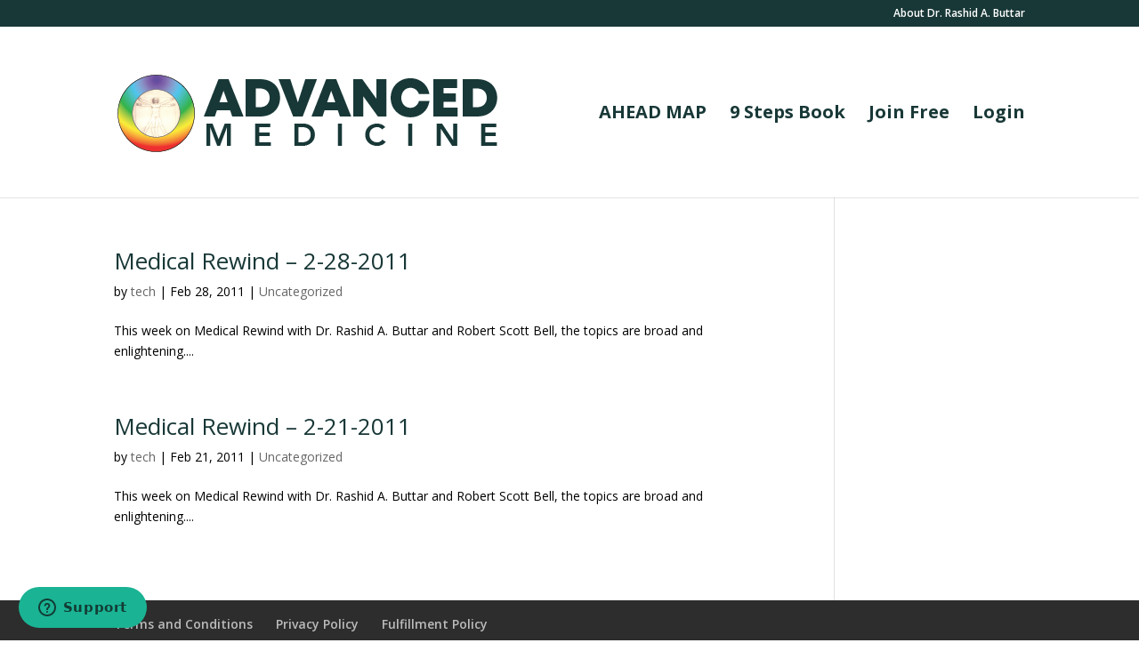

--- FILE ---
content_type: text/css
request_url: http://www.advancedmedicine.com/site/wp-content/themes/divi-custom/style.css?ver=4.27.4
body_size: 369
content:
/*
Theme Name:   Divi - Custom
Description:  Tweaks to social icons
Author:       joshpet
Author URL:   Write here the author's blog or website url
Template:     Divi
Version:      1.0
License:      GNU General Public License v2 or later
License URI:  http://www.gnu.org/licenses/gpl-2.0.html
Text Domain:  divi-custom
*/

/* Write here your own personal stylesheet */
